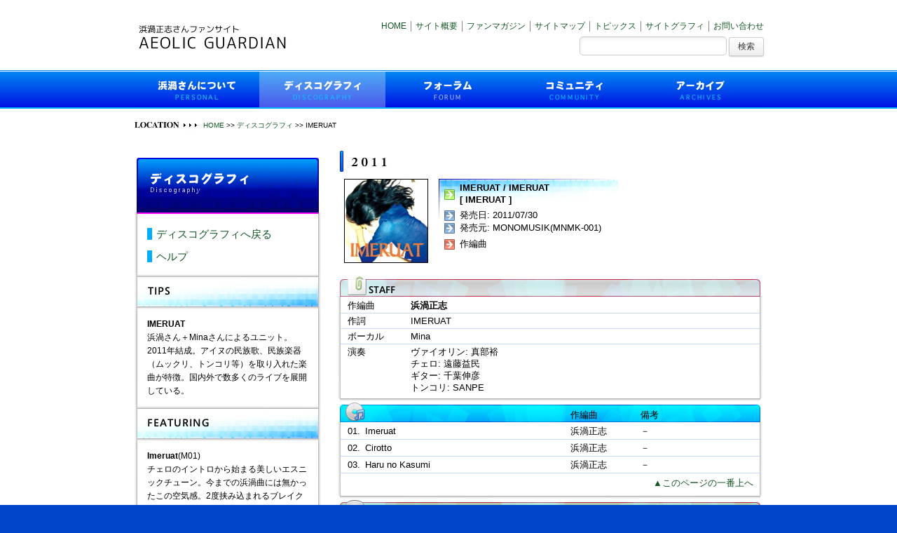

--- FILE ---
content_type: text/html
request_url: https://hamauzu.qiqirn.com/discography/0032_imeruat.shtml
body_size: 7721
content:
<!DOCTYPE HTML PUBLIC "-//W3C//DTD HTML 4.01//EN">

<html>
<head>

<meta http-equiv="Content-Type" content="text/html; charset=shift_jis">
<meta http-equiv="Content-Style-Type" content="text/css">
<meta http-equiv="Content-Script-Type" content="text/javascript">
<meta name="description" content="作曲家・浜渦正志氏のファンサイト。プロフィール、ディスコグラフィ、インタビュー記事など。">
<meta name="keywords" content="浜渦正志,濱渦正志,濵渦正志,作曲家,ゲーム音楽,ファイナルファンタジー,サガフロンティア,武蔵伝,ファンサイト">
<meta name="generater" content="TeraPad">
<meta name="robots" content="index,follow">

<title>IMERUAT | 浜渦正志さんファンサイト"AEOLIC GUARDIAN"</title>

<link rel="stylesheet" type="text/css" href="../import.css">

</head>

<body bgcolor="#ffffff">

<div id="container">

	<div id="wrapper">
<div id="head"><a href="/" name="top" id="top">浜渦正志さんファンサイト"AEOLIC GUARDIAN"</a></div>
<div id="headnavi">
	<ul>
		<li class="overflow_border"><a href="/mail/">お問い合わせ</a></li>
		<li><a href="/graphy/site/easyinfo.cgi">サイトグラフィ</a></li>
		<li><a href="/topics/">トピックス</a></li>
		<li><a href="/information/">サイトマップ</a></li>
		<li><a href="/magazine/">ファンマガジン</a></li>
		<li><a href="/outline/">サイト概要</a></li>
		<li><a href="/">HOME</a></li>
	</ul>
	<div id="search">
<form action="/search/msearch.cgi" accept-charset="x-euc-jp">
<small><input type="text" size="20" name="query" value="" class="formtext"></small>
<small><input type="submit" value="検索" class="formsubmit"></small>
<input type="hidden" name="hint" value="漢字コード判定用文字列">
</form>

<script type="text/javascript">
document.write('<img src="http://hamauzu.qiqirn.com/analyze/analyze.cgi?' + screen.width + 'x' + screen.height + '&amp;' + screen.colorDepth + '&amp;' + document.referrer + '" alt="" width="1" height="1" />');
</script>
<noscript>
<img src="http://hamauzu.qiqirn.com/analyze/analyze.cgi" alt="" width="1" height="1" />
</noscript>
	</div>
</div>
</div>

	<div id="navi">
		<ul>
			<li class="menu1"><a href="/personal/">浜渦さんについて</a></li>
			<li class="menu2"><a href="/discography/" class="on">ディスコグラフィ</a></li>
			<li class="menu3"><a href="/forum/">フォーラム</a></li>
			<li class="menu4"><a href="/community/">コミュニティ</a></li>
			<li class="menu5"><a href="/archives/">アーカイブ</a></li>
		</ul>
	</div>

	<div id="location"><p><a href="/">HOME</a> &gt;&gt; <a href="/discography/">ディスコグラフィ</a> &gt;&gt; IMERUAT</p></div>

	<div id="directory">

		<h2 class="discography">ディスコグラフィ</h2>

		<div id="directory_box">
			<p class="dic_link"><a href="/discography/">ディスコグラフィへ戻る</a></p>
			<p class="dic_link"><a href="/discography/help.shtml">ヘルプ</a></p>
			<div id="tips">
				<h4>TIPS</h4>
				<p><b>IMERUAT</b><br>浜渦さん＋Minaさんによるユニット。2011年結成。アイヌの民族歌、民族楽器（ムックリ、トンコリ等）を取り入れた楽曲が特徴。国内外で数多くのライブを展開している。</p>
			</div>
			<div id="featuring">
				<h4>Featuring</h4>
				<p><b>Imeruat</b>(M01)<br>チェロのイントロから始まる美しいエスニックチューン。今までの浜渦曲には無かったこの空気感。2度挟み込まれるブレイクにハッとします。</p>
				<p><b>Haru no Kasumi</b>(M03)<br>浜渦さん曰く「重いコードも蒸発してしまうほどの乾燥」。ばりっばりに空気の乾燥している初春にぴったり。</p>
			</div>
		</div>

	</div>

	<div id="contents">

		<div id="contentsHead">ディスコグラフィ・IMERUAT</div>

		<div id="cd_list_2011">2011年</div>

		<div id="cd_data">DATA</div>
		<div id="cd_data_block" class="clearFix">
			<div id="cd_data_img"><img src="./images/imeruat.jpg" width="120" height="120" border="0" alt="IMERUAT"></div>
			<div id="cd_data_body">
				<ul>
					<li class="cd_title">IMERUAT / IMERUAT<br>[ IMERUAT ]</li>
					<li class="cd_detail">発売日: 2011/07/30</li>
					<li class="cd_detail">発売元: MONOMUSIK(MNMK-001)</li>
					<li class="cd_detail2">作編曲</li>
				</ul>
			</div>
		</div>

		<div id="cd_head_staff">STAFF</div>
		<div id="cd_staff_body">
			<dl>
				<dt class="post">作編曲</dt>
				<dt class="name"><b>浜渦正志</b></dt>
			</dl>
			<dl>
				<dt class="post">作詞</dt>
				<dt class="name">IMERUAT</dt>
			</dl>
			<dl>
				<dt class="post">ボーカル</dt>
				<dt class="name">Mina</dt>
			</dl>
			<dl class="no_border">
				<dt class="post">演奏</dt>
				<dt class="name">ヴァイオリン: 真部裕<br>チェロ: 遠藤益民<br>ギター: 千葉伸彦<br>トンコリ: SANPE</dt>
			</dl>
		</div>

		<div id="cd_head_disc0">
			<dl class="cd_head">
				<dt class="number">&nbsp;</dt>
				<dt class="title">&nbsp;</dt>
				<dt class="conpose">作編曲</dt>
				<dt class="arrange">備考</dt>
			</dl>
		</div>
		<div id="cd_disc1">
			<dl class="no_border">
				<dt class="number">01.</dt>
				<dt class="title">Imeruat</dt>
				<dt class="conpose">浜渦正志</dt>
				<dt class="arrange">－</dt>
			</dl>
			<dl>
				<dt class="number">02.</dt>
				<dt class="title">Cirotto</dt>
				<dt class="conpose">浜渦正志</dt>
				<dt class="arrange">－</dt>
			</dl>
			<dl>
				<dt class="number">03.</dt>
				<dt class="title">Haru no Kasumi</dt>
				<dt class="conpose">浜渦正志</dt>
				<dt class="arrange">－</dt>
			</dl>
			<div class="to_top"><a href="#top">▲このページの一番上へ</a></div>
		</div>

		<div id="comment_head">COMMENT</div>
		<div id="comment_body">
		　FFXIIIに関連する音楽CDのライナーや各インタビューで、浜渦さんは繰り返し「夢」という言葉を使われていました。FFXIIIで一つの「夢」を叶えられた浜渦さんの、次の「夢」がこのIMERUATでした。<br>
		　モノトークVol.3で、浜渦さんは“独断ベスト30”の2位に「Imeruat」を挙げています。曰く、「命を賭けた。標題にしていたものが100％完璧に描けた」。その言葉通り、この曲は作曲、編曲、そして作詞までが浜渦さんの手によるものです。組織を離れ、文字通り自由となった浜渦さんが最初に放ったこの作品こそ、「草をかき分け歩き出」し「みんなの袖を涙で濡ら」す、IMERUATの大きな一歩であることは間違いありません。<br>
		　しかし、ユニット結成後一枚目のマキシシングルの、一曲目で「100％」を叩き出してしまったIMERUAT。これからどのように羽ばたいていくのでしょうか。
		</div>

	</div>

</div>

<div id="foot_information">End of Documents.</div>

<div id="foot">

	<div id="foot_container">

		<div class="foot_menu">
			<h3 class="chapter">サイト概要</h3>
			<ul>
				<li><a href="/outline/">"AEOLIC GUARDIAN"について</a></li>
				<li><a href="/outline/orz.shtml">管理者について</a></li>
			</ul>
		</div>
		<div class="foot_menu">
			<h3 class="chapter">インフォメーション</h3>
			<ul>
				<li><a href="/information/">サイトマップ</a></li>
				<li><a href="/graphy/site/easyinfo.cgi">サイトグラフィ</a></li>
				<li><a href="/mail/">お問い合わせ</a></li>
			</ul>
		</div>
		<div class="foot_menu">
			<h3 class="chapter">メインコンテンツ</h3>
			<ul>
				<li><a href="/personal/">浜渦さんについて</a></li>
				<li><a href="/discography/">ディスコグラフィ</a></li>
				<li><a href="/forum/">フォーラム</a></li>
				<li><a href="/community/">コミュニティ</a></li>
				<li><a href="/archives/">アーカイブ</a></li>
			</ul>
		</div>
		<div class="foot_menu">
			<h3 class="chapter">QIQIRN.COM Partners</h3>
			<ul>
				<li><a href="http://www.qiqirn.com" target="_blank">ききるん.com</a></li>
				<li><a href="http://www.qiqirn.com/studio/" target="_blank">STUDIO PLECO</a></li>
				<li><a href="http://tsunderei.qiqirn.com" target="_blank">なにそのツンデ霊</a></li>
				<li><a href="http://cowa.qiqirn.com" target="_blank">永劫怪奇堂</a></li>
				<li><a href="http://www.qiqirn.com/blog/" target="_blank">Sauromugue de DANCE</a></li>
			</ul>
		</div>
		<div class="copyright">&copy; 2009-2013 AEOLIC GUARDIAN All Rights Reserved.<br>当サイトに記載されている会社名・製品名などは、各社の登録商標、もしくは商標です。</div>

</div>

</body>

</html>

--- FILE ---
content_type: text/css
request_url: https://hamauzu.qiqirn.com/import.css
body_size: 19
content:
@charset "Shift_JIS";

@import url(layout.css);
@import url(common.css);
@import url(contents.css);

--- FILE ---
content_type: text/css
request_url: https://hamauzu.qiqirn.com/layout.css
body_size: 11093
content:
/* ------------------------------------------------------------
	layout.css
	version 0.01 (2010/02/19)
	since 2010/02/19

	index
	1. Basic (2010/02/19)
	2. Container (2010/02/19)
	3. Head (2010/02/19)
	4. Navigation (2010/02/19)
	5. Navigation-Directory (2010/02/20)
	6. Foot (2010/02/21)
------------------------------------------------------------ */


/* ------------------------------------------------------------
	1. Basic
------------------------------------------------------------ */
body{
	margin:0px;
	padding:0px;
	background-image:url(./images/head_bg.jpg);
	background-repeat:repeat-x;
	background-position:center top;
	background-color:#ffffff;
}
a{
	color:#115522;
	text-decoration:none;
}
a:hover{
	color:#115522;
	text-decoration:underline;
}
img{
	vertical-align : bottom ;
}
html{
	height:100%;
	margin-bottom:1px;
	font-family:Arial , "ＭＳ Ｐゴシック" ,Osaka;
	font-size:12px;
	overflow-y:scroll;
	background-color:#0046CA;
}


/* ------------------------------------------------------------
	2. Container
------------------------------------------------------------ */
#container{
	margin-right:auto;
	margin-left:auto;
	margin-top:0px;
	margin-bottom:30px;
	padding-top:30px;
	width:900px;
	text-align:left;
}

/* ------------------------------------------------------------
	3. Head (2010/02/19)
------------------------------------------------------------ */
#head{
	height:45px;
	width:273px;
	margin-top:0px;
	margin-bottom:0px;
	float:left;
}
#head a{
	background-image:url(./images/head.jpg);
	background-position:left top;
	background-repeat:no-repeat;
	text-indent:-9999px;
	overflow:hidden;
	display:block;
	height:45px;
	width:273px;
}
#headnavi {
	float:right;
	width:627px;
	height:45px;
	color:#000000;
	font-size:12px;
	text-align:right;
	background-color:#ffffff;
}
#headnavi ul{
	height:15px;
	margin:0px;
	padding:0px;
	list-style-type:none;
	text-align:right;
}
#headnavi li{
	float:right;
	text-align:right;
	line-height:15px;
	display:block;
	border-right:1px;
	border-style:solid;
	border-left-width:0px;
	border-right-width:1px;
	border-top-width:0px;
	border-bottom-width:0px;
	border-color:#888888;
	padding-left:6px;
	padding-right:6px;
}
#headnavi li.overflow_border{
	float:right;
	text-align:right;
	display:block;
	border-right:0px;
	border-style:solid;
	border-left-width:0px;
	border-right-width:0px;
	border-top-width:0px;
	border-bottom-width:0px;
	border-color:#888888;
	padding-left:6px;
	padding-right:0px;
}
#wrapper {
	clear:both;
	padding-bottom:45px;
}
#search {
	float:right;
	width:627px;
	height:25px;
	color:#000000;
	font-size:12px;
	text-align:right;
	background-color:#ffffff;
	padding-top:7px;
	padding-bottom:0px;
	padding-left:0px;
	padding-right:0px;
	margin:0px;
}
#search input.formtext {
	border:0;
	padding:4px;
	font-size:12px;
	font-family:Arial, sans-serif;
	color:#aaa;
	border:solid 1px #ccc;
	margin:0 0 20px;
	width:200px;
	height:17px;
	-webkit-border-radius:5px;
	-moz-border-radius:5px;
	border-radius:5px;
	-moz-box-shadow: inset 1px 4px 9px -6px rgba(0,0,0,0.2);
	-webkit-box-shadow: inset 1px 4px 9px -6px rgba(0, 0, 0, 0.2);
	box-shadow: inset 1px 4px 9px -6px rgba(0,0,0,0.2);
}
#search input.formtext:focus {
	border:solid 1px #EEA34A;
}
#search input.formsubmit {
border:solid 1px #ccc;
padding:3px 6px 3px 6px;
margin:0 0 20px;
font-family:Arial, sans-serif;
font-size:12px;
text-transform:uppercase;
font-weight:normal;
color:#333;
cursor:pointer;
width:50px;
height:27px;
line-height:normal;vertical-align:baseline;text-align:center;
color:#404040;border-color:#ccc;background:#f6f6f6;background-image:-moz-linear-gradient(top,#fff,#eee);background-image:-ms-linear-gradient(top,#fff,#eee);background-image:-o-linear-gradient(top,#fff,#eee);background-image:-webkit-gradient(linear,0 0,0 100%,from(#fff),to(#eee));background-image:-webkit-linear-gradient(top,#fff,#eee);background-image:linear-gradient(top,#fff,#eee);text-shadow:0 1px 1px #ddd;
-moz-box-shadow: inset 0 1px 0 rgba(255, 255, 255, 0.5), 0px 1px 2px rgba(0, 0, 0, 0.2);
-webkit-box-shadow: inset 0 1px 0 rgba(255, 255, 255, 0.5), 0px 1px 2px rgba(0, 0, 0, 0.2);
box-shadow: inset 0 1px 0 rgba(255, 255, 255, 0.5), 0px 1px 2px rgba(0, 0, 0, 0.2);
-webkit-border-radius: 3px;
-moz-border-radius: 3px;
border-radius: 3px;
-border-radius: 3px;
}


/* ------------------------------------------------------------
	4. Navigation (2010/02/19)
------------------------------------------------------------ */
#navi {
	text-indent:-9999px;
	font-size:13px;
	font-family:Arial;
	font-weight:bold;
	width:900px;
	height:55px;
	line-height:55px;
	border-style:solid;
	border-left-width:0px;
	border-right-width:0px;
	border-top-width:0px;
	border-bottom-width:0px;
	padding-bottom:0px;
	padding-top:25px;
}
#navi ul {
	list-style-type:none;
	width:900px;
	margin:0px;
	padding-left:0px;
}
#navi li {
	float:left;
	list-style-type:none;
	padding-top:0px;
	padding-left:0px;
	padding-right:0px;
}
#navi li.menu1 {
	width:180px;
	display:block;
	text-decoration:none;
	line-height:55px;
	background-image:url(./images/head_menu1o.jpg);
	background-repeat:no-repeat;
}
#navi li.menu1 a {
	width:180px;
	display:block;
	text-decoration:none;
	line-height:55px;
	background-image:url(./images/head_menu1.jpg);
	background-repeat:no-repeat;
}
#navi li.menu1 a:hover {
	width:180px;
	text-decoration:underline;
	line-height:55px;
	background-image:url(./images/head_menu1o.jpg);
	background-repeat:no-repeat;
}
#navi li.menu2 {
	width:180px;
	display:block;
	text-decoration:none;
	line-height:55px;
	background-image:url(./images/head_menu2o.jpg);
	background-repeat:no-repeat;
}
#navi li.menu2 a {
	width:180px;
	display:block;
	text-decoration:none;
	line-height:55px;
	background-image:url(./images/head_menu2.jpg);
	background-repeat:no-repeat;
}
#navi li.menu2 a:hover {
	width:180px;
	text-decoration:underline;
	line-height:55px;
	background-image:url(./images/head_menu2o.jpg);
	background-repeat:no-repeat;
}
#navi li.menu3 {
	width:180px;
	display:block;
	text-decoration:none;
	line-height:55px;
	background-image:url(./images/head_menu3o.jpg);
	background-repeat:no-repeat;
}
#navi li.menu3 a {
	width:180px;
	display:block;
	text-decoration:none;
	line-height:55px;
	background-image:url(./images/head_menu3.jpg);
	background-repeat:no-repeat;
}
#navi li.menu3 a:hover {
	width:180px;
	text-decoration:underline;
	line-height:55px;
	background-image:url(./images/head_menu3o.jpg);
	background-repeat:no-repeat;
}
#navi li.menu4 {
	width:180px;
	display:block;
	text-decoration:none;
	line-height:55px;
	background-image:url(./images/head_menu4o.jpg);
	background-repeat:no-repeat;
}
#navi li.menu4 a {
	width:180px;
	display:block;
	text-decoration:none;
	line-height:55px;
	background-image:url(./images/head_menu4.jpg);
	background-repeat:no-repeat;
}
#navi li.menu4 a:hover {
	width:180px;
	text-decoration:underline;
	line-height:55px;
	background-image:url(./images/head_menu4o.jpg);
	background-repeat:no-repeat;
}
#navi li.menu5 {
	width:180px;
	display:block;
	text-decoration:none;
	line-height:55px;
	background-image:url(./images/head_menu5o.jpg);
	background-repeat:no-repeat;
}
#navi li.menu5 a {
	width:180px;
	display:block;
	text-decoration:none;
	line-height:55px;
	background-image:url(./images/head_menu5.jpg);
	background-repeat:no-repeat;
}
#navi li.menu5 a:hover {
	width:180px;
	text-decoration:underline;
	line-height:55px;
	background-image:url(./images/head_menu5o.jpg);
	background-repeat:no-repeat;
}


/* ------------------------------------------------------------
	5. Navigation-Directory (2010/02/20)
------------------------------------------------------------ */
#navi li.menu1 a.on {
	width:180px;
	display:block;
	text-decoration:none;
	line-height:55px;
	background-image:url(./images/head_menu1o.jpg);
	background-repeat:no-repeat;
}
#navi li.menu2 a.on {
	width:180px;
	display:block;
	text-decoration:none;
	line-height:55px;
	background-image:url(./images/head_menu2o.jpg);
	background-repeat:no-repeat;
}
#navi li.menu3 a.on {
	width:180px;
	display:block;
	text-decoration:none;
	line-height:55px;
	background-image:url(./images/head_menu3o.jpg);
	background-repeat:no-repeat;
}
#navi li.menu4 a.on {
	width:180px;
	display:block;
	text-decoration:none;
	line-height:55px;
	background-image:url(./images/head_menu4o.jpg);
	background-repeat:no-repeat;
}
#navi li.menu5 a.on {
	width:180px;
	display:block;
	text-decoration:none;
	line-height:55px;
	background-image:url(./images/head_menu5o.jpg);
	background-repeat:no-repeat;
}
/* ------------------------------------------------------------
	6. Foot (2012/05/03) build:2010/02/21
------------------------------------------------------------ */
#foot_information {
	clear:both;
	width:800px;
	height:55px;
	margin-right:auto;
	margin-left:auto;
	text-indent:-9999px;
}
#foot {
	clear:both;
	margin-top:0px;
	padding-top:0px;
	background-image:url(./images/foot_bg2.jpg);
	background-position:left top;
	background-repeat:repeat-x;
}
/* IE6,7以外 */
html>/**/body #foot {
	height:260px;
}
/* IE5～7用 */
#foot {
	height:230px;
}
/* Opera用 */
* + html:first-child #foot {
	height:260px;
}
#foot_container{
	clear:both;
	width:800px;
	margin-right:auto;
	margin-left:auto;
	margin-top:0px;
	margin-bottom:0px;
	padding-bottom:0px;
	text-align:left;
	color:#ffffff;
/*	border-left-style:solid;
	border-left-width:1px;
	border-left-color:#0000aa;
	border-right-style:solid;
	border-right-width:1px;
	border-right-color:#0000aa;	*/
}
/* IE6,7以外 */
html>/**/body #foot_container {
	padding-top:30px;
}
/* IE5～7用 */
#foot_container {
	padding-top:30px;
}
/* Opera用 */
* + html:first-child #foot_container {
	padding-top:30px;
}
#foot_container .foot_menu {
	float:left;
	width:200px;
}
#foot_container .foot_menu h3.chapter {
	margin:0px;
	padding-top:0px;
	padding-bottom:7px;
	font-size:13px;
	font-weight:bold;
}
#foot_container .foot_menu ul {
	margin-top:0px;
	margin-bottom:0px;
	margin-left:0px;
	margin-right:0px;
	padding-left:10px;
	padding-bottom:0px;
	font-size:13px;
}
#foot_container .foot_menu li {
	list-style-type:none;
	padding-top:0px;
	padding-bottom:3px;
	margin:0px;
}
#foot_container .copyright {
	clear:both;
	padding-top:15px;
	line-height:15px;
	margin:0px;
}
#foot_container a{
	color:#ffffff;
	text-decoration:none;
}
#foot_container a:hover{
	color:#ffffff;
	text-decoration:underline;
}
/* ------------------------------------------------------------
	7. FootLink (2011/06/14)
------------------------------------------------------------ */
#foot_link {
	clear:both;
	margin:0px;
	padding:0px;
	background-position:left bottom;
	background-repeat:repeat-x;
}
/* IE6,7以外 */
html>/**/body #foot_link {
	height:45px;
}
/* IE5～7用 */
#foot_link {
	height:15px;
}
/* Opera用 */
* + html:first-child #foot_link {
	height:45px;
}
#foot_link_body{
	margin-right:auto;
	margin-left:auto;
	margin-top:0px;
	margin-bottom:0px;
	padding-bottom:0px;
	width:900px;
	text-align:left;
	color:#000000;
}
/* IE6,7以外 */
html>/**/body #foot_link_body {
	padding-top:40px;
}
/* IE5～7用 */
#foot_link_body {
	padding-top:10px;
}
/* Opera用 */
* + html:first-child #foot_link_body {
	padding-top:40px;
}

--- FILE ---
content_type: text/css
request_url: https://hamauzu.qiqirn.com/common.css
body_size: 12799
content:
/* ------------------------------------------------------------
	common.css
	version 0.01 (2010/02/20)
	since 2010/02/20

	index
	1. Directory (2010/02/20)
	2. Directory-Directory (2010/02/20)
	3. Tips (2010/02/20)
	4. Featuring (2010/02/20)
	5. Contents (2010/02/20)
	6. Location (2010/02/21)
	7. clearFix (2010/05/04)
	8. 1Column (2013/03/11)
------------------------------------------------------------ */


/* ------------------------------------------------------------
	1. Directory (2010/02/20)
------------------------------------------------------------ */
#directory {
	float:left;
	width:270px;
	margin-top:40px;
	margin-left:0px;
	margin-right:0px;
	padding:0px;
}
#directory h2.personal {
	margin-right:5px;
	margin-left:5px;
	margin-top:0px;
	margin-bottom:0px;
	padding:0px;
	font-size:13px;
	text-indent:-9999px;
	width:260px;
	height:80px;
	background-image:url(./images/directory_personal.jpg);
	background-position:left top;
	background-repeat:no-repeat;
	overflow:hidden;
	display:block;
}
#directory h2.discography {
	margin-right:5px;
	margin-left:5px;
	margin-top:0px;
	margin-bottom:0px;
	padding:0px;
	font-size:13px;
	text-indent:-9999px;
	width:260px;
	height:80px;
	background-image:url(./images/directory_discography.jpg);
	background-position:left top;
	background-repeat:no-repeat;
	overflow:hidden;
	display:block;
}
#directory h2.topics {
	margin-right:5px;
	margin-left:5px;
	margin-top:0px;
	margin-bottom:0px;
	padding:0px;
	font-size:13px;
	text-indent:-9999px;
	width:260px;
	height:80px;
	background-image:url(./images/directory_topics.jpg);
	background-position:left top;
	background-repeat:no-repeat;
	overflow:hidden;
	display:block;
}
#directory h2.sitegraphy {
	margin-right:5px;
	margin-left:5px;
	margin-top:0px;
	margin-bottom:0px;
	padding:0px;
	font-size:13px;
	text-indent:-9999px;
	width:260px;
	height:80px;
	background-image:url(./images/directory_sitegraphy.jpg);
	background-position:left top;
	background-repeat:no-repeat;
	overflow:hidden;
	display:block;
}
#directory h2.archives {
	margin-right:5px;
	margin-left:5px;
	margin-top:0px;
	margin-bottom:0px;
	padding:0px;
	font-size:13px;
	text-indent:-9999px;
	width:260px;
	height:80px;
	background-image:url(./images/directory_archives.jpg);
	background-position:left top;
	background-repeat:no-repeat;
	overflow:hidden;
	display:block;
}
#directory h2.biography {
	margin-right:5px;
	margin-left:5px;
	margin-top:0px;
	margin-bottom:0px;
	padding:0px;
	font-size:13px;
	text-indent:-9999px;
	width:260px;
	height:80px;
	background-image:url(./images/directory_biography.jpg);
	background-position:left top;
	background-repeat:no-repeat;
	overflow:hidden;
	display:block;
}
#directory h2.community {
	margin-right:5px;
	margin-left:5px;
	margin-top:0px;
	margin-bottom:0px;
	padding:0px;
	font-size:13px;
	text-indent:-9999px;
	width:260px;
	height:80px;
	background-image:url(./images/directory_community.jpg);
	background-position:left top;
	background-repeat:no-repeat;
	overflow:hidden;
	display:block;
}
#directory h2.report {
	margin-right:5px;
	margin-left:5px;
	margin-top:0px;
	margin-bottom:0px;
	padding:0px;
	font-size:13px;
	text-indent:-9999px;
	width:260px;
	height:80px;
	background-image:url(./images/directory_report.jpg);
	background-position:left top;
	background-repeat:no-repeat;
	overflow:hidden;
	display:block;
}
#directory h2.article {
	margin-right:5px;
	margin-left:5px;
	margin-top:0px;
	margin-bottom:0px;
	padding:0px;
	font-size:13px;
	text-indent:-9999px;
	width:260px;
	height:80px;
	background-image:url(./images/directory_article.jpg);
	background-position:left top;
	background-repeat:no-repeat;
	overflow:hidden;
	display:block;
}
#directory h2.outline {
	margin-right:5px;
	margin-left:5px;
	margin-top:0px;
	margin-bottom:0px;
	padding:0px;
	font-size:13px;
	text-indent:-9999px;
	width:260px;
	height:80px;
	background-image:url(./images/directory_outline.jpg);
	background-position:left top;
	background-repeat:no-repeat;
	overflow:hidden;
	display:block;
}
#directory h2.search {
	margin-right:5px;
	margin-left:5px;
	margin-top:0px;
	margin-bottom:0px;
	padding:0px;
	font-size:13px;
	text-indent:-9999px;
	width:260px;
	height:80px;
	background-image:url(./images/directory_search.jpg);
	background-position:left top;
	background-repeat:no-repeat;
	overflow:hidden;
	display:block;
}
#directory h2.contact {
	margin-right:5px;
	margin-left:5px;
	margin-top:0px;
	margin-bottom:0px;
	padding:0px;
	font-size:13px;
	text-indent:-9999px;
	width:260px;
	height:80px;
	background-image:url(./images/directory_contact.jpg);
	background-position:left top;
	background-repeat:no-repeat;
	overflow:hidden;
	display:block;
}
#directory h2.sitemap {
	margin-right:5px;
	margin-left:5px;
	margin-top:0px;
	margin-bottom:0px;
	padding:0px;
	font-size:13px;
	text-indent:-9999px;
	width:260px;
	height:80px;
	background-image:url(./images/directory_sitemap.jpg);
	background-position:left top;
	background-repeat:no-repeat;
	overflow:hidden;
	display:block;
}
#directory h2.binbogamiga {
	margin-right:5px;
	margin-left:5px;
	margin-top:0px;
	margin-bottom:0px;
	padding:0px;
	font-size:13px;
	text-indent:-9999px;
	width:260px;
	height:80px;
	background-image:url(./images/directory_binbogamiga.jpg);
	background-position:left top;
	background-repeat:no-repeat;
	overflow:hidden;
	display:block;
}
#directory_box {
	padding-right:0px;
	padding-left:0px;
	padding-top:20px;
	padding-bottom:8px;
	background-image:url(./images/directory_bg3.jpg);
	background-position:left bottom;
	background-repeat:no-repeat;
}
#directory_box p {
	margin-right:20px;
	margin-left:20px;
	margin-top:0px;
	margin-bottom:13px;
	padding-top:0px;
	padding-bottom:0px;
	padding-left:0px;
	padding-right:0px;
}
#directory_box p.dic_link a {
	font-size:15px;
	height:17px;
	padding-left:13px;
	background-image:url(./images/directory_p.jpg);
	background-position:left top;
	background-repeat:repeat-y;
}
#directory_box p.dic_link a:hover{
	font-size:15px;
	height:17px;
	padding-left:13px;
	background-image:url(./images/directory_p_on.jpg);
	background-position:left top;
	background-repeat:repeat-y;
}
#directory_box p.border {
	font-size:12px;
	line-height:16px;
	color:#333333;
	height:16px;
	margin-top:20px;
	padding-left:22px;
	background-image:url(./images/point_document.png);
	background-position:left top;
	background-repeat:repeat-y;
}
/* ------------------------------------------------------------
	2. Directory-Directory (2010/02/20)
------------------------------------------------------------ */
#directory_box p.dic_link a.on {
	font-size:15px;
	height:17px;
	padding-left:13px;
	background-image:url(./images/directory_p_on.jpg);
	background-position:left top;
	background-repeat:repeat-y;
}


/* ------------------------------------------------------------
	3. Tips (2010/02/20)
------------------------------------------------------------ */
#directory_box #tips h4 {
	margin-right:0px;
	margin-left:0px;
	margin-top:0px;
	margin-bottom:0px;
	padding:0px;
	font-size:13px;
	text-indent:-9999px;
	width:270px;
	height:54px;
	background-image:url(./images/directory_tips.jpg);
	background-position:left top;
	background-repeat:no-repeat;
}
#directory_box #tips p {
	margin-right:20px;
	margin-left:20px;
	margin-top:10px;
	margin-bottom:10px;
	padding:0px;
	line-height:19px;
}
#directory_box #tips .tips_box {
	margin-right:20px;
	margin-left:20px;
	margin-top:10px;
	margin-bottom:10px;
	padding:0px;
	line-height:14px;
	clear:both;
	width:230px;
	overflow:hidden;
	zoom:1;
}
#directory_box #tips .icon {
	float:left;
	width:70px;
}
#directory_box #tips .txt {
	float:left;
	width:140px;
	padding-left:20px;
}
/* ------------------------------------------------------------
	4. Featuring (2010/02/20)
------------------------------------------------------------ */
#directory_box #featuring h4 {
	margin-right:0px;
	margin-left:0px;
	margin-top:0px;
	margin-bottom:0px;
	padding:0px;
	font-size:13px;
	text-indent:-9999px;
	width:270px;
	height:54px;
	background-image:url(./images/directory_featuring.jpg);
	background-position:left top;
	background-repeat:no-repeat;
}
#directory_box #featuring p {
	margin-right:20px;
	margin-left:20px;
	margin-top:10px;
	margin-bottom:10px;
	padding:0px;
	line-height:19px;
}


/* ------------------------------------------------------------
	5. Contents (2010/02/20)
------------------------------------------------------------ */
#contents {
	float:right;
	width:610px;
	margin-top:20px;
	margin-right:0px;
	margin-bottom:0px;
	margin-left:0px;
	padding:0px;
	display:block;
}


/* ------------------------------------------------------------
	6. Location (2010/02/21)
------------------------------------------------------------ */
#location {
	background-image:url(./images/location.jpg);
	background-position:left top;
	background-repeat:no-repeat;
	height:15px;
	margin-top:15px;
	margin-right:0px;
	margin-left:0px;
	margin-bottom:0px;
	padding-left:100px;
}
#location p {
	font-size:10px;
	padding-top:2px;
}


/* ------------------------------------------------------------
	7. clearFix (2010/05/04)
------------------------------------------------------------ */
.clearFix:after{
display:block;
clear:both;
height:0;
visibility:hidden;
content:".";
zoom:1;
}

#p52_parent{
width:97%;
margin:10px 0;
padding:5px;
border:1px solid #ccc;
}
#p52_parent .left,#p52_parent .right{
width:48%;
border:1px solid #9bc3d5;
}
#p52_parent .left{
float:left;
}
#p52_parent .right{
float:right;
}
/* ------------------------------------------------------------
	8. 1Column (2010/02/20)
------------------------------------------------------------ */
#column1_head {
	float:left;
	width:715px;
	margin-top:40px;
	margin-left:0px;
	margin-right:0px;
	padding-top:60px;
	padding-left:185px;
	background-image:url(./images/best5_head.jpg);
	background-position:left top;
	background-repeat:no-repeat;
	height:96px;
	font-size:13px;
	line-height:19px;
}
#column1 {
	float:left;
	width:900px;
	margin-top:20px;
	margin-left:0px;
	margin-right:0px;
	padding:0px;
}
#column1 div.rank1 {
	width:900px;
	height:74px;
	background-image:url(./special/best5/img/rank1.jpg);
	background-position:left top;
	background-repeat:no-repeat;
	text-indent:-9999px;
	margin:0px;
	padding:0px;
}
#column1 div.rank2 {
	width:900px;
	height:74px;
	background-image:url(./special/best5/img/rank2.jpg);
	background-position:left top;
	background-repeat:no-repeat;
	text-indent:-9999px;
	margin:0px;
	padding:0px;
}
#column1 div.rank3 {
	width:900px;
	height:74px;
	background-image:url(./special/best5/img/rank3.jpg);
	background-position:left top;
	background-repeat:no-repeat;
	text-indent:-9999px;
	margin:0px;
	padding:0px;
}
#column1 div.rank4 {
	width:900px;
	height:74px;
	background-image:url(./special/best5/img/rank4.jpg);
	background-position:left top;
	background-repeat:no-repeat;
	text-indent:-9999px;
	margin:0px;
	padding:0px;
}
#column1 div.rank5 {
	width:900px;
	height:74px;
	background-image:url(./special/best5/img/rank5.jpg);
	background-position:left top;
	background-repeat:no-repeat;
	text-indent:-9999px;
	margin:0px;
	padding:0px;
}
#column1 div.rank6 {
	width:900px;
	height:74px;
	background-image:url(./special/best5/img/rank6.jpg);
	background-position:left top;
	background-repeat:no-repeat;
	text-indent:-9999px;
	margin:0px;
	padding:0px;
}
#column1 div.rank7 {
	width:900px;
	height:74px;
	background-image:url(./special/best5/img/rank7.jpg);
	background-position:left top;
	background-repeat:no-repeat;
	text-indent:-9999px;
	margin:0px;
	padding:0px;
}
#column1 div.rank8 {
	width:900px;
	height:74px;
	background-image:url(./special/best5/img/rank8.jpg);
	background-position:left top;
	background-repeat:no-repeat;
	text-indent:-9999px;
	margin:0px;
	padding:0px;
}
#column1 div.rank9 {
	width:900px;
	height:74px;
	background-image:url(./special/best5/img/rank9.jpg);
	background-position:left top;
	background-repeat:no-repeat;
	text-indent:-9999px;
	margin:0px;
	padding:0px;
}
#column1 div.rank10 {
	width:900px;
	height:74px;
	background-image:url(./special/best5/img/rank10.jpg);
	background-position:left top;
	background-repeat:no-repeat;
	text-indent:-9999px;
	margin:0px;
	padding:0px;
}
#column1 div.ranking11 {
	width:900px;
	height:998px;
	background-image:url(./special/best5/img/ranking11.jpg);
	background-position:left top;
	background-repeat:no-repeat;
	text-indent:100%;
	white-space:nowrap;
	overflow:hidden;
	margin:0px;
	padding:0px;
}
#column1 div.ranking47 {
	width:900px;
	height:1490px;
	background-image:url(./special/best5/img/ranking47.jpg);
	background-position:left top;
	background-repeat:no-repeat;
	text-indent:100%;
	white-space:nowrap;
	overflow:hidden;
	margin:0px;
	padding:0px;
}
#column1 table {
	margin-right:auto;
	margin-left:auto;
}
#column1 table.ranking {
	margin-top:15px;
}
#column1 div.best5_footer {
	text-align:right;
	margin-top:10px;
}

--- FILE ---
content_type: text/css
request_url: https://hamauzu.qiqirn.com/contents.css
body_size: 51302
content:
/* ------------------------------------------------------------
	contents.css
	version 0.01 (2010/02/20)
	since 2010/02/20

	index
	1. contentsHead (2010/02/20)
	2. Discography (2010/02/21)
	3. Discography-Comment (2010/02/22)
	4. Discography-Data (2010/05/04)
	5. Discography-Index (2010/10/04)
	6. Personal (2010/10/14)
	7. Top (2010/12/19)
	8. Topics (2012/05/02)
	9. Archives-Index (2012/05/29)

	もうやだIE。。。
------------------------------------------------------------ */


/* ------------------------------------------------------------
	1. contentsHead (2010/02/20)
------------------------------------------------------------ */
#contents #contentsHead {
	width:610px;
	margin-top:10px;
	font-size:0px;
	text-indent:-9999px;
	height:0px;
	background-position:left top;
	background-repeat:no-repeat;
}
#contents #contentsBodyHead {
	width:610px;
	margin-top:0px;
	margin-bottom:15px;
	font-size:13px;
	line-height:19px;
}

/* ------------------------------------------------------------
	2. Discography (2010/02/21)
------------------------------------------------------------ */
#contents dl {
	margin-top:0px;
	margin-bottom:0px;
	margin-left:5px;
	margin-right:5px;
	padding:0px;
	clear:both;
}
#contents .to_top {
	clear:both;
	width:590px;
	margin-left:5px;
	margin-right:5px;
	padding-top:5px;
	padding-bottom:5px;
	padding-right:10px;
	text-align:right;
}
/* IE6,7以外 */
html>/**/body #contents .to_top {
	border-style:solid;
	border-left-width:0px;
	border-right-width:0px;
	border-top-width:1px;
	border-bottom-width:0px;
	border-color:#c8d9ff;
}
/* IE5～7用 */
#contents .to_top {
	*border-style:solid;
	*border-left-width:0px;
	*border-right-width:0px;
	*border-top-width:0px;
	*border-bottom-width:0px;
	*border-color:#c8d9ff;
}
/* Opera用 */
* + html:first-child .to_top {
	*border-style:solid;
	*border-left-width:0px;
	*border-right-width:0px;
	*border-top-width:0px;
	*border-bottom-width:0px;
	*border-color:#c8d9ff;
}
#contents dt {
	margin:0px;
	padding:0px;
}
#contents .cd_head {
	padding-top:10px;
	margin-left:0px;
	margin-right:0px;
}
#contents .cd_head .number {
	visibility:hidden;
}
#contents .cd_head .title {
	visibility:hidden;
}
#contents #cd_head_disc0 {
	width:600px;
	font-size:13px;
	height:29px;
	background-image:url(./images/discography_cdlist_head_none.jpg);
	background-position:left top;
	background-repeat:no-repeat;
	margin-right:5px;
	margin-left:5px;
	padding-left:1px;
	padding-right:1px;
}
#contents #cd_head_disc1 {
	width:600px;
	font-size:13px;
	height:29px;
	background-image:url(./images/discography_cdlist_head_1.jpg);
	background-position:left top;
	background-repeat:no-repeat;
	margin-right:5px;
	margin-left:5px;
	padding-left:1px;
	padding-right:1px;
}
#contents #cd_head_disc2 {
	width:600px;
	font-size:13px;
	height:29px;
	background-image:url(./images/discography_cdlist_head_2.jpg);
	background-position:left top;
	background-repeat:no-repeat;
	margin-right:5px;
	margin-left:5px;
	padding-left:1px;
	padding-right:1px;
}
#contents #cd_head_disc3 {
	width:600px;
	font-size:13px;
	height:29px;
	background-image:url(./images/discography_cdlist_head_3.jpg);
	background-position:left top;
	background-repeat:no-repeat;
	margin-right:5px;
	margin-left:5px;
	padding-left:1px;
	padding-right:1px;
}
#contents #cd_head_disc4 {
	width:600px;
	font-size:13px;
	height:29px;
	background-image:url(./images/discography_cdlist_head_4.jpg);
	background-position:left top;
	background-repeat:no-repeat;
	margin-right:5px;
	margin-left:5px;
	padding-left:1px;
	padding-right:1px;
}
#contents #cd_disc1 {
	width:610px;
	font-size:13px;
	line-height:17px;
	padding-top:0px;
	padding-right:0px;
	padding-left:0px;
	padding-bottom:10px;
	background-image:url(./images/discography_bg.jpg);
	background-position:left bottom;
	background-repeat:no-repeat;
}
#contents #cd_disc1 dl {
	width:598px;
	margin-left:auto;
	margin-right:auto;
	border-style:solid;
	border-left-width:0px;
	border-right-width:0px;
	border-top-width:0px;
	border-bottom-width:1px;
	border-color:#c8d9ff;
	zoom:100%;
}
/* IE6,7以外 */
html>/**/body #contents #cd_disc1 dl.no_border {
	border-style:solid;
	border-left-width:0px;
	border-right-width:0px;
	border-top-width:0px;
	border-bottom-width:0px;
	border-color:#c8d9ff;
}
#contents #cd_disc1 dt {
	padding-top:4px;
	padding-bottom:3px;
}
#contents #cd_disc2 {
	width:610px;
	font-size:13px;
	line-height:17px;
	padding-top:0px;
	padding-right:0px;
	padding-left:0px;
	padding-bottom:10px;
	background-image:url(./images/discography_bg.jpg);
	background-position:left bottom;
	background-repeat:no-repeat;
}
#contents #cd_disc2 dl {
	width:598px;
	margin-left:auto;
	margin-right:auto;
	border-style:solid;
	border-left-width:0px;
	border-right-width:0px;
	border-top-width:0px;
	border-bottom-width:1px;
	border-color:#c8d9ff;
}
/* IE6,7以外 */
html>/**/body #contents #cd_disc2 dl.no_border {
	border-style:solid;
	border-left-width:0px;
	border-right-width:0px;
	border-top-width:0px;
	border-bottom-width:0px;
	border-color:#c8d9ff;
}
#contents #cd_disc2 dt {
	padding-top:4px;
	padding-bottom:3px;
}
#contents #cd_disc3 {
	width:610px;
	font-size:13px;
	line-height:17px;
	padding-top:0px;
	padding-right:0px;
	padding-left:0px;
	padding-bottom:10px;
	background-image:url(./images/discography_bg.jpg);
	background-position:left bottom;
	background-repeat:no-repeat;
}
#contents #cd_disc3 dl {
	width:598px;
	margin-left:auto;
	margin-right:auto;
	border-style:solid;
	border-left-width:0px;
	border-right-width:0px;
	border-top-width:0px;
	border-bottom-width:1px;
	border-color:#c8d9ff;
}
/* IE6,7以外 */
html>/**/body #contents #cd_disc3 dl.no_border {
	border-style:solid;
	border-left-width:0px;
	border-right-width:0px;
	border-top-width:0px;
	border-bottom-width:0px;
	border-color:#c8d9ff;
}
#contents #cd_disc3 dt {
	padding-top:4px;
	padding-bottom:3px;
}
#contents #cd_disc4 {
	width:610px;
	font-size:13px;
	line-height:17px;
	padding-top:0px;
	padding-right:0px;
	padding-left:0px;
	padding-bottom:10px;
	background-image:url(./images/discography_bg.jpg);
	background-position:left bottom;
	background-repeat:no-repeat;
}
#contents #cd_disc4 dl {
	width:598px;
	margin-left:auto;
	margin-right:auto;
	border-style:solid;
	border-left-width:0px;
	border-right-width:0px;
	border-top-width:0px;
	border-bottom-width:1px;
	border-color:#c8d9ff;
}
/* IE6,7以外 */
html>/**/body #contents #cd_disc4 dl.no_border {
	border-style:solid;
	border-left-width:0px;
	border-right-width:0px;
	border-top-width:0px;
	border-bottom-width:0px;
	border-color:#c8d9ff;
}
#contents #cd_disc4 dt {
	padding-top:4px;
	padding-bottom:3px;
}
#contents .number {
	float:left;
	width:25px;
	padding-left:10px;
}
#contents .title {
	float:left;
	width:293px;
}
#contents .conpose {
	float:left;
	width:100px;
}
#contents .arrange {
	float:left;
	width:160px;
	padding-right:10px;
}
#contents .title2 {
	float:left;
	width:423px;
}
#contents .conpose2 {
	float:left;
	width:130px;
	padding-right:10px;
}
#contents .title2_c {
	float:left;
	width:423px;
	background-color:#77ffff;
	margin-top:1px;
}
#contents .conpose2_c {
	float:left;
	width:130px;
	padding-right:10px;
	background-color:#77ffff;
	margin-top:1px;
}
#contents .number_c {
	float:left;
	width:25px;
	padding-left:10px;
	background-color:#77ffff;
	margin-top:1px;
}
#contents .title_c {
	float:left;
	width:293px;
	background-color:#77ffff;
	margin-top:1px;
}
#contents .conpose_c {
	float:left;
	width:100px;
	background-color:#77ffff;
	margin-top:1px;
}
#contents .arrange_c {
	float:left;
	width:160px;
	padding-right:10px;
	background-color:#77ffff;
	margin-top:1px;
}
#contents .number_a {
	float:left;
	width:25px;
	padding-left:10px;
	background-color:#ccffcc;
	margin-top:1px;
}
#contents .title_a {
	float:left;
	width:293px;
	background-color:#ccffcc;
	margin-top:1px;
}
#contents .conpose_a {
	float:left;
	width:100px;
	background-color:#ccffcc;
	margin-top:1px;
}
#contents .arrange_a {
	float:left;
	width:160px;
	padding-right:10px;
	background-color:#ccffcc;
	margin-top:1px;
}
#contents .number_saga20 {
	float:left;
	width:50px;
	padding-left:10px;
}
#contents .title_saga20 {
	float:left;
	width:538px;
}
#contents .number_saga20_c {
	float:left;
	width:50px;
	padding-left:10px;
	background-color:#77ffff;
	margin-top:1px;
}
#contents .title_saga20_c {
	float:left;
	width:538px;
	background-color:#77ffff;
	margin-top:1px;
}
/* ------------------------------------------------------------
	3. Discography-Comment (2010/02/22)
------------------------------------------------------------ */
#contents #comment_head {
	width:600px;
	font-size:13px;
	height:29px;
	text-indent:-9999px;
	background-image:url(./images/discography_cdlist_comment.jpg);
	background-position:left top;
	background-repeat:no-repeat;
	margin-right:5px;
	margin-left:5px;
	margin-top:0px;
	margin-bottom:0px;
	padding-top:0px;
	padding-bottom:0px;
	padding-left:1px;
	padding-right:1px;
}
#contents #comment_body {
	width:570px;
	font-size:13px;
	line-height:19px;
	padding-top:10px;
	padding-right:20px;
	padding-left:20px;
	padding-bottom:15px;
	margin-top:0px;
	margin-bottom:0px;
	background-image:url(./images/discography_bg.jpg);
	background-position:left bottom;
	background-repeat:no-repeat;
}


/* ------------------------------------------------------------
	3. Discography-Staff (2010/02/24) build:2010/10/31
------------------------------------------------------------ */
#contents #cd_head_staff {
	width:600px;
	font-size:13px;
	height:29px;
	text-indent:-9999px;
	background-image:url(./images/discography_cdlist_staff.jpg);
	background-position:left top;
	background-repeat:no-repeat;
	margin-right:5px;
	margin-left:5px;
	margin-top:0px;
	margin-bottom:0px;
	padding-top:0px;
	padding-bottom:0px;
	padding-left:1px;
	padding-right:1px;
	clear:both;
}
#contents #cd_staff_body {
	width:598px;
	font-size:13px;
	line-height:17px;
	padding-top:2px;
	padding-right:5px;
	padding-left:6px;
	padding-bottom:10px;
	margin-top:0px;
	margin-bottom:0px;
	background-image:url(./images/discography_bg.jpg);
	background-position:left bottom;
	background-repeat:no-repeat;
}
#contents #cd_staff_body dl {
	width:598px;
	margin-left:auto;
	margin-right:auto;
	border-style:solid;
	border-left-width:0px;
	border-right-width:0px;
	border-top-width:0px;
	border-bottom-width:1px;
	border-color:#c8d9ff;
	zoom:100%;
}
#contents #cd_staff_body dl.no_border {
	width:598px;
	margin-left:auto;
	margin-right:auto;
	border-style:solid;
	border-left-width:0px;
	border-right-width:0px;
	border-top-width:0px;
	border-bottom-width:0px;
	border-color:#c8d9ff;
	zoom:100%;
}
#contents #cd_staff_body dt {
	padding-top:2px;
	padding-bottom:2px;
}
#contents .post {
	float:left;
	width:90px;
	padding-left:10px;
}
#contents .name {
	width:490px;
	margin-left:100px;
}
#contents .post2 {
	float:left;
	width:140px;
	padding-left:10px;
}
#contents .name2 {
	width:440px;
	margin-left:100px;
}

/* ------------------------------------------------------------
	4. Discography-Data (2010/05/04) build:2010/10/04
------------------------------------------------------------ */
#contents #cd_data {
	width:610px;
	font-size:0px;
	height:0px;
	text-indent:-9999px;
	margin-right:0px;
	margin-left:0px;
	margin-top:0px;
	margin-bottom:0px;
	padding-top:0px;
	padding-bottom:0px;
	padding-left:1px;
	padding-right:1px;
}
#contents #cd_data_block {
	width:598px;
	font-size:12px;
	line-height:17px;
	padding-top:0px;
	padding-right:5px;
	padding-left:6px;
	padding-bottom:17px;
	margin-top:0px;
	margin-bottom:0px;
}
#cd_data_img {
	float:left;
	text-align:left;
	height:120px;
	width:140px;
	margin-top:0px;
	margin-left:5px;
	margin-right:0px;
	margin-bottom:2px;
}
#cd_data_body {
	font-size:13px;
	margin-left:140px;
	background-image:url(./images/cd_data_body_bg2.jpg);
	background-position:left top;
	background-repeat:no-repeat;
	padding-left:8px;
	padding-top:2px;
}
#cd_data_body ul {
	list-style-type:none;
	margin:0px;
	padding-left:0px;
}
#cd_data_body .cd_title {
	font-weight:bold;
	line-height:17px;
	padding-top:2px;
	padding-bottom:5px;
	background:url(./images/point1.gif) no-repeat left center;
	padding-left:22px;
}
#cd_data_body .cd_detail {
	line-height:17px;
	background: url(./images/point2.gif) no-repeat left center;
	padding-left:22px;
	padding-bottom:1px;
}
#cd_data_body .cd_detail2 {
	line-height:19px;
	background: url(./images/point3.gif) no-repeat left center;
	padding-left:22px;
	margin-top:4px;
	padding-bottom:2px;
}

/* ------------------------------------------------------------
	5. Discography-Index (2010/10/04) build:2010/10/04
------------------------------------------------------------ */
#contents #cd_list_2016 {
	width:600px;
	font-size:13px;
	height:30px;
	text-indent:-9999px;
	background-image:url(./images/discography_2016.jpg);
	background-position:left top;
	background-repeat:no-repeat;
	margin-right:5px;
	margin-left:5px;
	margin-top:0px;
	margin-bottom:10px;
	padding-top:0px;
	padding-bottom:0px;
	padding-left:1px;
	padding-right:1px;
	clear:both;
}
#contents #cd_list_2015 {
	width:600px;
	font-size:13px;
	height:30px;
	text-indent:-9999px;
	background-image:url(./images/discography_2015.jpg);
	background-position:left top;
	background-repeat:no-repeat;
	margin-right:5px;
	margin-left:5px;
	margin-top:0px;
	margin-bottom:10px;
	padding-top:0px;
	padding-bottom:0px;
	padding-left:1px;
	padding-right:1px;
	clear:both;
}
#contents #cd_list_2014 {
	width:600px;
	font-size:13px;
	height:30px;
	text-indent:-9999px;
	background-image:url(./images/discography_2014.jpg);
	background-position:left top;
	background-repeat:no-repeat;
	margin-right:5px;
	margin-left:5px;
	margin-top:0px;
	margin-bottom:10px;
	padding-top:0px;
	padding-bottom:0px;
	padding-left:1px;
	padding-right:1px;
	clear:both;
}
#contents #cd_list_2013 {
	width:600px;
	font-size:13px;
	height:30px;
	text-indent:-9999px;
	background-image:url(./images/discography_2013.jpg);
	background-position:left top;
	background-repeat:no-repeat;
	margin-right:5px;
	margin-left:5px;
	margin-top:0px;
	margin-bottom:10px;
	padding-top:0px;
	padding-bottom:0px;
	padding-left:1px;
	padding-right:1px;
	clear:both;
}
#contents #cd_list_2012 {
	width:600px;
	font-size:13px;
	height:30px;
	text-indent:-9999px;
	background-image:url(./images/discography_2012.jpg);
	background-position:left top;
	background-repeat:no-repeat;
	margin-right:5px;
	margin-left:5px;
	margin-top:0px;
	margin-bottom:10px;
	padding-top:0px;
	padding-bottom:0px;
	padding-left:1px;
	padding-right:1px;
	clear:both;
}
#contents #cd_list_2011 {
	width:600px;
	font-size:13px;
	height:30px;
	text-indent:-9999px;
	background-image:url(./images/discography_2011.jpg);
	background-position:left top;
	background-repeat:no-repeat;
	margin-right:5px;
	margin-left:5px;
	margin-top:0px;
	margin-bottom:10px;
	padding-top:0px;
	padding-bottom:0px;
	padding-left:1px;
	padding-right:1px;
	clear:both;
}
#contents #cd_list_2010 {
	width:600px;
	font-size:13px;
	height:30px;
	text-indent:-9999px;
	background-image:url(./images/discography_2010.jpg);
	background-position:left top;
	background-repeat:no-repeat;
	margin-right:5px;
	margin-left:5px;
	margin-top:0px;
	margin-bottom:10px;
	padding-top:0px;
	padding-bottom:0px;
	padding-left:1px;
	padding-right:1px;
	clear:both;
}
#contents #cd_list_2009 {
	width:600px;
	font-size:13px;
	height:30px;
	text-indent:-9999px;
	background-image:url(./images/discography_2009.jpg);
	background-position:left top;
	background-repeat:no-repeat;
	margin-right:5px;
	margin-left:5px;
	margin-top:0px;
	margin-bottom:10px;
	padding-top:0px;
	padding-bottom:0px;
	padding-left:1px;
	padding-right:1px;
	clear:both;
}
#contents #cd_list_2008 {
	width:600px;
	font-size:13px;
	height:30px;
	text-indent:-9999px;
	background-image:url(./images/discography_2008.jpg);
	background-position:left top;
	background-repeat:no-repeat;
	margin-right:5px;
	margin-left:5px;
	margin-top:0px;
	margin-bottom:10px;
	padding-top:0px;
	padding-bottom:0px;
	padding-left:1px;
	padding-right:1px;
	clear:both;
}
#contents #cd_list_2007 {
	width:600px;
	font-size:13px;
	height:30px;
	text-indent:-9999px;
	background-image:url(./images/discography_2007.jpg);
	background-position:left top;
	background-repeat:no-repeat;
	margin-right:5px;
	margin-left:5px;
	margin-top:0px;
	margin-bottom:10px;
	padding-top:0px;
	padding-bottom:0px;
	padding-left:1px;
	padding-right:1px;
	clear:both;
}
#contents #cd_list_2006 {
	width:600px;
	font-size:13px;
	height:30px;
	text-indent:-9999px;
	background-image:url(./images/discography_2006.jpg);
	background-position:left top;
	background-repeat:no-repeat;
	margin-right:5px;
	margin-left:5px;
	margin-top:0px;
	margin-bottom:10px;
	padding-top:0px;
	padding-bottom:0px;
	padding-left:1px;
	padding-right:1px;
	clear:both;
}
#contents #cd_list_2005 {
	width:600px;
	font-size:13px;
	height:30px;
	text-indent:-9999px;
	background-image:url(./images/discography_2005.jpg);
	background-position:left top;
	background-repeat:no-repeat;
	margin-right:5px;
	margin-left:5px;
	margin-top:0px;
	margin-bottom:10px;
	padding-top:0px;
	padding-bottom:0px;
	padding-left:1px;
	padding-right:1px;
	clear:both;
}
#contents #cd_list_2004 {
	width:600px;
	font-size:13px;
	height:30px;
	text-indent:-9999px;
	background-image:url(./images/discography_2004.jpg);
	background-position:left top;
	background-repeat:no-repeat;
	margin-right:5px;
	margin-left:5px;
	margin-top:0px;
	margin-bottom:10px;
	padding-top:0px;
	padding-bottom:0px;
	padding-left:1px;
	padding-right:1px;
	clear:both;
}
#contents #cd_list_2003 {
	width:600px;
	font-size:13px;
	height:30px;
	text-indent:-9999px;
	background-image:url(./images/discography_2003.jpg);
	background-position:left top;
	background-repeat:no-repeat;
	margin-right:5px;
	margin-left:5px;
	margin-top:0px;
	margin-bottom:10px;
	padding-top:0px;
	padding-bottom:0px;
	padding-left:1px;
	padding-right:1px;
	clear:both;
}
#contents #cd_list_2002 {
	width:600px;
	font-size:13px;
	height:30px;
	text-indent:-9999px;
	background-image:url(./images/discography_2002.jpg);
	background-position:left top;
	background-repeat:no-repeat;
	margin-right:5px;
	margin-left:5px;
	margin-top:0px;
	margin-bottom:10px;
	padding-top:0px;
	padding-bottom:0px;
	padding-left:1px;
	padding-right:1px;
	clear:both;
}
#contents #cd_list_2001 {
	width:600px;
	font-size:13px;
	height:30px;
	text-indent:-9999px;
	background-image:url(./images/discography_2001.jpg);
	background-position:left top;
	background-repeat:no-repeat;
	margin-right:5px;
	margin-left:5px;
	margin-top:0px;
	margin-bottom:10px;
	padding-top:0px;
	padding-bottom:0px;
	padding-left:1px;
	padding-right:1px;
	clear:both;
}
#contents #cd_list_2000 {
	width:600px;
	font-size:13px;
	height:30px;
	text-indent:-9999px;
	background-image:url(./images/discography_2000.jpg);
	background-position:left top;
	background-repeat:no-repeat;
	margin-right:5px;
	margin-left:5px;
	margin-top:0px;
	margin-bottom:10px;
	padding-top:0px;
	padding-bottom:0px;
	padding-left:1px;
	padding-right:1px;
	clear:both;
}
#contents #cd_list_1999 {
	width:600px;
	font-size:13px;
	height:30px;
	text-indent:-9999px;
	background-image:url(./images/discography_1999.jpg);
	background-position:left top;
	background-repeat:no-repeat;
	margin-right:5px;
	margin-left:5px;
	margin-top:0px;
	margin-bottom:10px;
	padding-top:0px;
	padding-bottom:0px;
	padding-left:1px;
	padding-right:1px;
	clear:both;
}
#contents #cd_list_1998 {
	width:600px;
	font-size:13px;
	height:30px;
	text-indent:-9999px;
	background-image:url(./images/discography_1998.jpg);
	background-position:left top;
	background-repeat:no-repeat;
	margin-right:5px;
	margin-left:5px;
	margin-top:0px;
	margin-bottom:10px;
	padding-top:0px;
	padding-bottom:0px;
	padding-left:1px;
	padding-right:1px;
	clear:both;
}
#contents #cd_list_1997 {
	width:600px;
	font-size:13px;
	height:30px;
	text-indent:-9999px;
	background-image:url(./images/discography_1997.jpg);
	background-position:left top;
	background-repeat:no-repeat;
	margin-right:5px;
	margin-left:5px;
	margin-top:0px;
	margin-bottom:10px;
	padding-top:0px;
	padding-bottom:0px;
	padding-left:1px;
	padding-right:1px;
	clear:both;
}
#contents #cd_list_1996 {
	width:600px;
	font-size:13px;
	height:30px;
	text-indent:-9999px;
	background-image:url(./images/discography_1996.jpg);
	background-position:left top;
	background-repeat:no-repeat;
	margin-right:5px;
	margin-left:5px;
	margin-top:0px;
	margin-bottom:10px;
	padding-top:0px;
	padding-bottom:0px;
	padding-left:1px;
	padding-right:1px;
	clear:both;
}

/* ------------------------------------------------------------
	6. Personal (2010/10/14) build:2010/10/14
------------------------------------------------------------ */
#contents #personal_index {
	width:590px;
	font-size:15px;
	height:31px;
	background-image:url(./images/contents_title.jpg);
	background-position:left top;
	background-repeat:no-repeat;
	margin-right:0px;
	margin-left:0px;
	margin-top:0px;
	margin-bottom:0px;
	padding-top:14px;
	padding-bottom:0px;
	padding-left:19px;
	padding-right:1px;
	font-weight:bold;
	color:#000000;
	clear:both;
}
#contents #personal_body {
	width:560px;
	font-size:13px;
	line-height:21px;
	padding-top:11px;
	padding-right:25px;
	padding-left:25px;
	padding-bottom:15px;
	margin-top:0px;
	margin-bottom:0px;
	margin-right:0px;
	margin-left:0px;
	background-image:url(./images/discography_bg.jpg);
	background-position:left bottom;
	background-repeat:no-repeat;
}
#contents #personal_body p {
	margin-top:0px;
	margin-bottom:10px;
	padding:0px;
}
#contents .personal_index {
	line-height:26px;
	padding-left:22px;
	margin-bottom:9px;
	font-weight:bold;
	font-size:14px;
	background-color:#ddccff;
	background: url(./images/biography_year_bg.jpg) no-repeat left center;
	height:26px;
}
#contents .personal_body {
	line-height:22px;
	padding-left:22px;
	margin-bottom:20px;
	font-size:12px;
}
#contents .personal_body p {
	margin-top:0px;
	margin-bottom:10px;
	padding:0px;
}
#contents .personal_body p.title5 {
	margin-top:0px;
	margin-bottom:0px;
	padding:0px;
}
#contents .personal_body p.awards {
	margin-top:0px;
	margin-bottom:10px;
	margin-left:15px;
	padding:0px;
}

/* ------------------------------------------------------------
	7. Top (2010/12/19) build:2010/12/19
------------------------------------------------------------ */
#top_head {
	margin-top:20px;
	margin-bottom:0px;
	margin-right:0px;
	margin-left:0px;
	background-image:url(./images/top_head.jpg);
	background-position:center middle;
	background-repeat:no-repeat;
	width:900px;
	height:198px;
	text-indent:-9999px;
}
#top_left {
	float:left;
	width:600px;
}
#pr_box_up {
	margin-right:5px;
	margin-left:5px;
	margin-top:20px;
	margin-bottom:0px;
	padding-top:0px;
	padding-bottom:10px;
	padding-right:0px;
	padding-left:0px;
	font-size:13px;
	width:600px;
	height:73px;
}
#pr_box_up p.pr_ttl {
	font-size:13px;
	line-height:17px;
	font-weight:bold;
	margin:0px;
	padding-0px;
}
#pr_box_up p.pr_body {
	font-size:13px;
	line-height:17px;
	font-weight:normal;
	margin-top:6px;
	margin-bottom:0px;
	margin-left:0px;
	margin-right:0px;
	padding-0px;
}
#pr_box_up #pr1 {
	width:207px;
	float:left;
	margin-top:0px;
	margin-bottom:0px;
	margin-left:0px;
	margin-right:0px;
	padding-top:10px;
	padding-bottom:10px;
	padding-left:75px;
	padding-right:10px;
	height:73px;
	text-align:left;
	border:1px solid #d7d7d7;
	background-color:#ffffff;
	-moz-border-radius:6px;
	-webkit-border-radius:6px;
	border-radius:6px;
	background-image:url(./images/pr_box_cd.png);
	background-position:left top;
	background-repeat:no-repeat;
}
#pr_box_up #pr1:hover {
	border:1px solid #999999;
}
#pr_box_up #pr2 {
	width:207px;
	float:left;
	margin-top:0px;
	margin-bottom:0px;
	margin-left:12px;
	margin-right:0px;
	padding-top:10px;
	padding-bottom:10px;
	padding-left:75px;
	padding-right:10px;
	height:73px;
	text-align:left;
	border:1px solid #d7d7d7;
	background-color:#ffffff;
	-moz-border-radius:6px;
	-webkit-border-radius:6px;
	border-radius:6px;
	background-image:url(./images/pr_box_magazine.png);
	background-position:left top;
	background-repeat:no-repeat;
}
#pr_box_up #pr2:hover {
	border:1px solid #999999;
}
#pr_box_bottom {
	margin-right:5px;
	margin-left:5px;
	margin-top:20px;
	margin-bottom:10px;
	padding-top:0px;
	padding-bottom:10px;
	padding-right:0px;
	padding-left:0px;
	font-size:13px;
	width:600px;
	height:83px;
	clear:both;
}
#pr_box_bottom p.pr_ttl {
	font-size:13px;
	line-height:17px;
	font-weight:bold;
	margin:0px;
	padding-0px;
}
#pr_box_bottom p.pr_body {
	font-size:13px;
	line-height:17px;
	font-weight:normal;
	margin-top:6px;
	margin-bottom:0px;
	margin-left:0px;
	margin-right:0px;
	padding-0px;
}
#pr_box_bottom #pr3 {
	width:207px;
	float:left;
	margin-top:0px;
	margin-bottom:0px;
	margin-left:0px;
	margin-right:0px;
	padding-top:10px;
	padding-bottom:10px;
	padding-left:75px;
	padding-right:10px;
	height:73px;
	text-align:left;
	border:1px solid #d7d7d7;
	background-color:#ffffff;
	-moz-border-radius:6px;
	-webkit-border-radius:6px;
	border-radius:6px;
	background-image:url(./images/pr_box_information.png);
	background-position:left top;
	background-repeat:no-repeat;
}
#pr_box_bottom #pr3:hover {
	border:1px solid #999999;
}
#pr_box_bottom #pr4 {
	width:207px;
	float:left;
	margin-top:0px;
	margin-bottom:0px;
	margin-left:12px;
	margin-right:0px;
	padding-top:10px;
	padding-bottom:10px;
	padding-left:75px;
	padding-right:10px;
	height:73px;
	text-align:left;
	border:1px solid #d7d7d7;
	background-color:#ffffff;
	-moz-border-radius:6px;
	-webkit-border-radius:6px;
	border-radius:6px;
	background-image:url(./images/pr_box_bio.png);
	background-position:left top;
	background-repeat:no-repeat;
}
#pr_box_bottom #pr4:hover {
	border:1px solid #999999;
}
#top_topics h2{
	margin-right:5px;
	margin-left:5px;
	margin-top:20px;
	margin-bottom:0px;
	padding:0px;
	font-size:13px;
	text-indent:-9999px;
	width:600px;
	height:45px;
	background-image:url(./images/topics_top.jpg);
	background-position:left top;
	background-repeat:no-repeat;
	overflow:hidden;
	display:block;
	clear:both;
}
#top_topics #bg {
	width:600px;
	font-size:13px;
	line-height:17px;
	padding-top:7px;
	padding-right:0px;
	padding-left:7px;
	padding-bottom:10px;
	background-image:url(./images/discography_bg.jpg);
	background-position:left bottom;
	background-repeat:no-repeat;
}
#top_topics p.topics_title {
	margin-top:0px;
	margin-right:0px;
	margin-left:7px;
	margin-bottom:3px;
	padding-top:0px;
	padding-right:0px;
	padding-left:24px;
	padding-bottom:0px;
	background-image:url(./images/topics_icon.jpg);
	background-position:left middle;
	background-repeat:no-repeat;
}
#top_topics p.topics_detail_head{
	margin-right:0px;
	margin-left:23px;
	margin-top:0px;
	margin-bottom:0px;
	padding:0px;
	font-size:2px;
	line-height:2px;
	text-indent:-9999px;
	width:550px;
	height:2px;
	background-image:url(./images/topics_detail_head.jpg);
	background-position:left top;
	background-repeat:no-repeat;
}
#top_topics p.topics_detail_body{
	margin-right:0px;
	margin-left:23px;
	margin-top:0px;
	margin-bottom:7px;
	padding-top:3px;
	padding-bottom:5px;
	padding-left:10px;
	padding-right:10px;
	font-size:12px;
	line-height:18px;
	width:530px;
	background-image:url(./images/topics_body_bg.jpg);
	background-position:left bottom;
	background-repeat:no-repeat;
}
#top_topics #bg p.topics_index_bottom{
	margin-top:0px;
	margin-bottom:4px;
	margin-right:27px;
	margin-left:0px;
	text-align:right;
}
#top_graphies h2{
	margin-right:5px;
	margin-left:5px;
	margin-top:20px;
	margin-bottom:0px;
	padding:0px;
	font-size:13px;
	text-indent:-9999px;
	width:600px;
	height:45px;
	background-image:url(./images/graphies_top.jpg);
	background-position:left top;
	background-repeat:no-repeat;
	overflow:hidden;
	display:block;
}
#top_graphies #bg3 {
	width:600px;
	font-size:13px;
	line-height:17px;
	padding-top:7px;
	padding-right:0px;
	padding-left:7px;
	padding-bottom:10px;
	background-image:url(./images/discography_bg.jpg);
	background-position:left bottom;
	background-repeat:no-repeat;
}
#bg3 p.topics_title {
	margin-top:0px;
	margin-right:0px;
	margin-left:7px;
	margin-bottom:3px;
	padding-top:0px;
	padding-right:0px;
	padding-left:24px;
	padding-bottom:0px;
	background-image:url(./images/topics_icon.jpg);
	background-position:left middle;
	background-repeat:no-repeat;
}
#bg3 p.topics_detail_head{
	margin-right:0px;
	margin-left:23px;
	margin-top:0px;
	margin-bottom:0px;
	padding:0px;
	font-size:2px;
	line-height:2px;
	text-indent:-9999px;
	width:550px;
	height:2px;
	background-image:url(./images/topics_detail_head.jpg);
	background-position:left top;
	background-repeat:no-repeat;
}
#bg3 p.topics_detail_body{
	margin-right:0px;
	margin-left:23px;
	margin-top:0px;
	margin-bottom:7px;
	padding-top:3px;
	padding-bottom:5px;
	padding-left:10px;
	padding-right:10px;
	font-size:12px;
	line-height:18px;
	width:530px;
	background-image:url(./images/topics_body_bg.jpg);
	background-position:left bottom;
	background-repeat:no-repeat;
}

#top_right {
	width:285px;
	float:right;
}
#top_schedule h2{
	margin-right:0px;
	margin-left:0px;
	margin-top:20px;
	margin-bottom:0px;
	padding:0px;
	font-size:13px;
	text-indent:-9999px;
	width:285px;
	height:30px;
	background-image:url(./images/schedule_head.jpg);
	background-position:center top;
	background-repeat:no-repeat;
	overflow:hidden;
	display:block;
}
#top_schedule #bg2 {
	width:261px;
	padding-top:5px;
	padding-right:12px;
	padding-left:12px;
	padding-bottom:10px;
	margin:0px;
	background-image:url(./images/schedule_bg.jpg);
	background-position:center bottom;
	background-repeat:no-repeat;
}
#top_schedule p.schedule_date {
	font-size:12px;
	font-weight:bold;
	line-height:16px;
	padding-top:0px;
	padding-right:0px;
	padding-left:20px;
	padding-bottom:0px;
	margin:0px;
	background-image:url(./images/top_date_icon.png);
	background-position:left middle;
	background-repeat:no-repeat;
}
#top_schedule p.schedule_detail {
	font-size:11px;
	font-weight:normal;
	line-height:14px;
	padding-top:0px;
	padding-right:0px;
	padding-left:0px;
	padding-bottom:6px;
	margin:0px;
}
#banner {
	width:285px;
	text-align:center;
}
#banner p {
	margin-top:22px;
}
#twitter {
	width:285px;
	text-align:center;
}
#twitter p {
	margin-top:22px;
}
#twitter_tl {
	width:273px;
	text-align:center;
	margin-left:6px;
}
#top_powerplay h2{
	margin-right:0px;
	margin-left:0px;
	margin-top:20px;
	margin-bottom:0px;
	padding:0px;
	font-size:13px;
	text-indent:-9999px;
	width:285px;
	height:30px;
	background-image:url(./images/powerplay_head.jpg);
	background-position:center top;
	background-repeat:no-repeat;
	overflow:hidden;
	display:block;
}
#top_powerplay #bg3 {
	width:261px;
	padding-top:5px;
	padding-right:12px;
	padding-left:12px;
	padding-bottom:10px;
	margin:0px;
	background-image:url(./images/schedule_bg.jpg);
	background-position:center bottom;
	background-repeat:no-repeat;
}
/* ------------------------------------------------------------
	8. Topics (2012/05/02) build:2012/05/02
------------------------------------------------------------ */
#contents #topics_index {
	width:590px;
	font-size:15px;
	height:31px;
	background-image:url(./images/contents_title.jpg);
	background-position:left top;
	background-repeat:no-repeat;
	margin-right:0px;
	margin-left:0px;
	margin-top:0px;
	margin-bottom:0px;
	padding-top:14px;
	padding-bottom:0px;
	padding-left:19px;
	padding-right:1px;
	font-weight:bold;
	color:#000000;
	clear:both;
}
#contents #topics_body {
	width:593px;
	font-size:13px;
	line-height:17px;
	padding-top:7px;
	padding-right:10px;
	padding-left:7px;
	padding-bottom:10px;
	margin-top:0px;
	margin-bottom:0px;
	margin-right:0px;
	margin-left:0px;
	background-image:url(./images/discography_bg.jpg);
	background-position:left bottom;
	background-repeat:no-repeat;
}
#topics_body p.topics_title {
	margin-top:0px;
	margin-right:0px;
	margin-left:7px;
	margin-bottom:8px;
	padding-top:0px;
	padding-right:0px;
	padding-left:24px;
	padding-bottom:0px;
	font-size:13px;
	background-image:url(./images/topics_icon.jpg);
	background-position:left middle;
	background-repeat:no-repeat;
}
#topics_body p.topics_detail_head{
	margin-right:0px;
	margin-left:23px;
	margin-top:-5px;
	margin-bottom:0px;
	padding:0px;
	font-size:2px;
	line-height:2px;
	text-indent:-9999px;
	width:550px;
	height:2px;
	background-image:url(./images/topics_detail_head.jpg);
	background-position:left top;
	background-repeat:no-repeat;
}
#topics_body p.topics_detail_body{
	margin-right:0px;
	margin-left:23px;
	margin-top:0px;
	margin-bottom:15px;
	padding-top:3px;
	padding-bottom:5px;
	padding-left:10px;
	padding-right:10px;
	font-size:12px;
	line-height:18px;
	width:530px;
	background-image:url(./images/topics_body_bg.jpg);
	background-position:left bottom;
	background-repeat:no-repeat;
}
#topics_body span{
	margin-right:0px;
	margin-left:10px;
	margin-top:7px;
	margin-bottom:7px;
	padding-left:10px;
	display:block;
	border-style:solid;
	border-left-width:3px;
	border-right-width:0px;
	border-top-width:0px;
	border-bottom-width:0px;
	border-color:#aabbdd;
}

/* ------------------------------------------------------------
	9. Archives-Index (2012/05/29) build:2012/05/29
------------------------------------------------------------ */
#contents #archives_report {
	width:600px;
	font-size:13px;
	height:30px;
	text-indent:-9999px;
	background-image:url(./images/archives_report.jpg);
	background-position:left top;
	background-repeat:no-repeat;
	margin-right:5px;
	margin-left:5px;
	margin-top:0px;
	margin-bottom:10px;
	padding-top:0px;
	padding-bottom:0px;
	padding-left:1px;
	padding-right:1px;
	clear:both;
}
#archives_report_body {
	padding-left:20px;
	padding-bottom:15px;
}
#archives_report_body ul {
	list-style-type:none;
	margin:0px;
	padding-left:0px;
}
#archives_report_body .report_body {
	font-size:14px;
	line-height:48px;
	padding-top:2px;
	padding-bottom:5px;
	background:url(./images/archives_report_icon.png) no-repeat left center;
	padding-left:58px;
}
#contents #archives_article {
	width:600px;
	font-size:13px;
	height:30px;
	text-indent:-9999px;
	background-image:url(./images/archives_article.jpg);
	background-position:left top;
	background-repeat:no-repeat;
	margin-right:5px;
	margin-left:5px;
	margin-top:0px;
	margin-bottom:10px;
	padding-top:0px;
	padding-bottom:0px;
	padding-left:1px;
	padding-right:1px;
	clear:both;
}
#archives_article_body {
	padding-left:20px;
}
#archives_article_body ul {
	list-style-type:none;
	margin:0px;
	padding-left:0px;
}
#archives_article_body .article_body {
	font-size:14px;
	line-height:48px;
	padding-top:2px;
	padding-bottom:5px;
	background:url(./images/archives_article_icon.png) no-repeat left center;
	padding-left:58px;
}
#archives_headline {
	background:url(./images/archives_headline.jpg) no-repeat left center;
	height:60px;
	font-size:14px;
	font-weight:bold;
	padding-left:30px;
	padding-top:20px;
}
#archives_sub_body {
	font-size:14px;
}
#archives_sub_body p {
	line-height:23px;
	margin-top:10px;
	margin-bottom:0px;
}
#archives_sub_body blockquote {
	margin-left:20px;
	margin-top:15px;
	margin-bottom:15px;
	margin-right:0px;
	padding-left:15px;
	padding-top:2px;
	padding-bottom:2px;
	padding-right:0px;
	line-height:22px;
	border-style:solid;
	border-left-width:3px;
	border-right-width:0px;
	border-top-width:0px;
	border-bottom-width:0px;
	border-color:#aabbdd;
}
#archives_sub_body .dia-box {
	width:610px;
	padding-bottom:20px;
	overflow:hidden;
	zoom:1;
	line-height:23px;
}
#archives_sub_body .dia-box-int {
	width:610px;
	padding-bottom:20px;
	overflow:hidden;
	zoom:1;
	line-height:23px;
	text-align:center;
}
#archives_sub_body .dia-sub-index {
	width:590px;
	padding-bottom:13px;
	overflow:hidden;
	zoom:1;
	line-height:23px;
	text-align:left;
	color:#000088;
	font-weight:bold;
	padding-left:20px;
}
#archives_sub_body .dia-box-end {
	width:610px;
	overflow:hidden;
	zoom:1;
	line-height:23px;
}
#archives_sub_body .dia-name {
	width:65px;
	float:left;
	text-align:right;
	padding-right:15px;
	font-weight:bold;
	color:#5f5ad7;
}
#archives_sub_body .dia-name1 {
	width:65px;
	float:left;
	text-align:right;
	padding-right:15px;
	font-weight:bold;
	color:#77a855;
}
#archives_sub_body .dia-name2 {
	width:65px;
	float:left;
	text-align:right;
	padding-right:15px;
	font-weight:bold;
	color:#f862d7;
}
#archives_sub_body .dia-name3 {
	width:65px;
	float:left;
	text-align:right;
	padding-right:15px;
	font-weight:bold;
	color:#d76666;
}
#archives_sub_body .dia-text {
	width:530px;
	float:left;
}
#archives_sub_body .archives_to_top {
	width:610px;
	padding-bottom:0px;
	padding-top:20px;
	overflow:hidden;
	zoom:1;
	line-height:23px;
	text-align:right;
}
/* ------------------------------------------------------------
	10. Biography-Index (2012/06/03) build:2012/06/03
------------------------------------------------------------ */
.bio_year_top {
	line-height:26px;
	padding-left:22px;
	margin-bottom:9px;
	font-weight:bold;
	font-size:14px;
	background-color:#ddccff;
	background: url(./images/biography_year_bg.jpg) no-repeat left center;
	height:26px;
}
.bio_year {
	line-height:26px;
	padding-left:22px;
	margin-bottom:9px;
	font-weight:bold;
	margin-top:26px;
	font-size:14px;
	background-color:#ddccff;
	clear:both;
	background: url(./images/biography_year_bg.jpg) no-repeat left center;
	height:26px;
}
.bio_year_body {
	clear:both;
	margin-top:5px;
}
.bio_year_body:nth-child(odd) {
	background:#e6ffff;
}
.bio_year_body:nth-child(even) {
	background:#f4eaff;
}
.bio_year_body .genre_game {
	background: url(./images/biography_game.jpg) no-repeat left center;
	width:80px;
	text-indent:-9999px;
	float:left;
	line-height:18px;
}
.bio_year_body .genre_etc {
	background: url(./images/biography_etc.jpg) no-repeat left center;
	width:80px;
	text-indent:-9999px;
	float:left;
	line-height:18px;
}
.bio_year_body .genre_cd {
	background: url(./images/biography_cd.jpg) no-repeat left center;
	width:80px;
	text-indent:-9999px;
	float:left;
	line-height:18px;
}
.bio_year_body .genre_cinema {
	background: url(./images/biography_cinema.jpg) no-repeat left center;
	width:80px;
	text-indent:-9999px;
	float:left;
	line-height:18px;
}
.bio_year_body .genre_distro {
	background: url(./images/biography_distro.jpg) no-repeat left center;
	width:80px;
	text-indent:-9999px;
	float:left;
	line-height:18px;
}
.bio_year_body .genre_compose {
	background: url(./images/biography_compose.jpg) no-repeat left center;
	width:80px;
	text-indent:-9999px;
	float:left;
	line-height:18px;
}
.bio_year_body .genre_live {
	background: url(./images/biography_live.jpg) no-repeat left center;
	width:80px;
	text-indent:-9999px;
	float:left;
	line-height:18px;
}
.bio_year_body .genre_record {
	background: url(./images/biography_record.jpg) no-repeat left center;
	width:80px;
	text-indent:-9999px;
	float:left;
	line-height:18px;
}
.bio_year_body .genre_stream {
	background: url(./images/biography_stream.jpg) no-repeat left center;
	width:80px;
	text-indent:-9999px;
	float:left;
	line-height:18px;
}
.bio_year_body .genre_book {
	background: url(./images/biography_book.jpg) no-repeat left center;
	width:80px;
	text-indent:-9999px;
	float:left;
	line-height:18px;
}
.bio_year_body .genre_anime {
	background: url(./images/biography_anime.jpg) no-repeat left center;
	width:80px;
	text-indent:-9999px;
	float:left;
	line-height:18px;
}.bio_year_body .genre_dvd {
	background: url(./images/biography_dvd.jpg) no-repeat left center;
	width:80px;
	text-indent:-9999px;
	float:left;
	line-height:18px;
}
.bio_year_body .genre_none {
	width:80px;
	float:left;
	line-height:18px;
}
.bio_year_body .date {
	width:70px;
	float:left;
	line-height:18px;
}
.bio_year_body .bio_title {
	width:330px;
	float:left;
	line-height:18px;
}
.bio_year_body .bio_detail {
	line-height:18px;
}
#contents .personal_to_top {
	width:610px;
	padding-bottom:0px;
	padding-top:20px;
	overflow:hidden;
	zoom:1;
	line-height:18px;
	text-align:right;
}
/* ------------------------------------------------------------
	11. Communiry-Index (2012/06/07) build:2012/06/07
------------------------------------------------------------ */
#communityBody {
	width:610px;
}
#communityBodyHead {
	width:610px;
	font-size:13px;
	height:248px;
	text-indent:-9999px;
	background-image:url(./images/community_aeolic-meeting3.jpg);
	background-position:left top;
	background-repeat:no-repeat;
	padding-bottom:20px;
}
#communityHN1 {
	width:610px;
	font-size:13px;
	height:248px;
	text-indent:-9999px;
	background-image:url(./images/community_aeolic-meeting1.jpg);
	background-position:left top;
	background-repeat:no-repeat;
	padding-bottom:20px;
}
#communityHN2 {
	width:610px;
	font-size:13px;
	height:248px;
	text-indent:-9999px;
	background-image:url(./images/community_aeolic-meeting2.jpg);
	background-position:left top;
	background-repeat:no-repeat;
	padding-bottom:20px;
}
.community_index {
	line-height:26px;
	padding-left:22px;
	margin-top:8px;
	margin-bottom:5px;
	font-weight:bold;
	font-size:14px;
	background-color:#ddccff;
	background: url(./images/biography_year_bg.jpg) no-repeat left center;
	height:26px;
}
.community_body {
	line-height:21px;
	padding-left:22px;
	margin-bottom:20px;
	font-size:13px;
}
.community_body .community_qa{
	margin:0px;
	padding-top:0px;
	padding-left:0px;
	padding-right:0px;
	padding-bottom:3px;
	clear:both;
	width:588px;
	overflow:hidden;
	zoom:1;
}
.community_body p.q{
	margin:0px;
	padding:0px;
	float:left;
	width:100px;
}
.community_body p.a{
	margin:0px;
	padding:0px;
	float:left;
	width:488px;
}
/* ------------------------------------------------------------
	12. Outline-Index (2012/06/26) build:2012/06/26
------------------------------------------------------------ */
.outline_index {
	line-height:26px;
	padding-left:22px;
	margin-bottom:9px;
	font-weight:bold;
	font-size:14px;
	background-color:#ddccff;
	background: url(./images/biography_year_bg.jpg) no-repeat left center;
	height:26px;
}
.outline_body {
	line-height:19px;
	padding-left:22px;
	margin-bottom:20px;
	font-size:12px;
}
.outline_body .outline_qa{
	margin:0px;
	padding-top:0px;
	padding-left:0px;
	padding-right:0px;
	padding-bottom:3px;
	clear:both;
	width:588px;
	overflow:hidden;
	zoom:1;
}
.outline_body p.q{
	margin:0px;
	padding:0px;
	float:left;
	width:100px;
}
.outline_body p.a{
	margin:0px;
	padding:0px;
	float:left;
	width:488px;
}
.outline_body p.sansen{
	margin-top:0px;
	margin-bottom:8px;
	margin-left:0px;
	margin-right:0px;
	padding-top:0px;
	padding-bottom:0px;
	padding-left:25px;
	padding-right:0px;
	background-image:url(./images/point5.gif);
	background-position:left top;
	background-repeat:no-repeat;
	line-height:15px;
}
/* ------------------------------------------------------------
	13. msearch-Index (2012/06/28) build:2012/06/28
------------------------------------------------------------ */
#contents .searchresult {
	margin-top:0px;
	margin-left:22px;
	margin-bottom:10px;
	margin-right:0px;
	padding:0px;
	color:#000000;
	font-size:13px;
}
#contents .searchpage {
	margin-top:0px;
	margin-left:22px;
	margin-bottom:10px;
	margin-right:0px;
	padding:0px;
	color:#000000;
	font-size:13px;
}
#contents .searchpagefoot {
	margin-top:0px;
	margin-left:22px;
	margin-bottom:0px;
	margin-right:0px;
	padding:0px;
	color:#000000;
	font-size:13px;
}
#contents .searchtitle {
	margin:0px;
	padding:0px;
	color:#000000;
	font-size:13px;
}
#contents .searchurl {
	margin-top:3px;
	margin-left:22px;
	margin-bottom:3px;
	margin-right:0px;
	padding:0px;
	color:#999999;
	font-size:13px;
}
#contents .searchsummary {
	margin-top:3px;
	margin-left:22px;
	margin-bottom:20px;
	margin-right:0px;
	padding:0px;
	color:#000000;
	font-size:13px;
}
/* ------------------------------------------------------------
	14. mail-Index (2012/06/30) build:2012/06/30
------------------------------------------------------------ */
.mail_textarea{
	width:582px;
}
/* ------------------------------------------------------------
	15. sitemap (2012/06/30) build:2012/06/30
------------------------------------------------------------ */
.sitemap_index {
	line-height:26px;
	padding-left:22px;
	margin-bottom:15px;
	font-weight:bold;
	font-size:14px;
	background-color:#ddccff;
	background: url(./images/biography_year_bg.jpg) no-repeat left center;
	height:26px;
}
.sitemap_body {
	padding-left:22px;
	margin-bottom:20px;
	font-size:12px;
}
.sitemap_body p.h1{
	margin-top:0px;
	margin-bottom:15px;
	margin-left:0px;
	margin-right:0px;
	padding-top:0px;
	padding-bottom:0px;
	padding-left:25px;
	padding-right:0px;
	background-image:url(./images/point4.gif);
	background-position:left top;
	background-repeat:no-repeat;
	line-height:15px;
}
.sitemap_body p.h2{
	margin-top:0px;
	margin-bottom:15px;
	margin-left:25px;
	margin-right:0px;
	padding-top:0px;
	padding-bottom:0px;
	padding-left:25px;
	padding-right:0px;
	background-image:url(./images/point5.gif);
	background-position:left top;
	background-repeat:no-repeat;
	line-height:15px;
}
/* ------------------------------------------------------------
	16. Special-Index (2012/07/03) build:2012/07/03
------------------------------------------------------------ */
#specialBody {
	width:610px;
}
#specialBodyHead1 {
	width:610px;
	font-size:13px;
	height:248px;
	text-indent:-9999px;
	background-image:url(./images/special_head1.jpg);
	background-position:left top;
	background-repeat:no-repeat;
	padding-bottom:20px;
}
.special_index {
	line-height:26px;
	padding-left:22px;
	margin-bottom:9px;
	font-weight:bold;
	font-size:14px;
	background-color:#ddccff;
	background: url(./images/biography_year_bg.jpg) no-repeat left center;
	height:26px;
}
.special_body {
	line-height:21px;
	padding-left:22px;
	margin-bottom:20px;
	font-size:13px;
}
.special_body .special_qa{
	margin:0px;
	padding-top:0px;
	padding-left:0px;
	padding-right:0px;
	padding-bottom:3px;
	clear:both;
	width:588px;
	overflow:hidden;
	zoom:1;
}
.special_body p.q{
	margin:0px;
	padding:0px;
	float:left;
	width:200px;
	text-align:right;
}
.special_body p.a{
	margin:0px;
	padding:0px;
	float:left;
	width:373px;
	padding-left:15px;
}
.special_body .tl_box{
	clear:both;
	margin-top:32px;
}
.special_body .tl_box_top{
	clear:both;
	margin-top:13px;
}
.special_body .tl_no_top{
	height:21px;
	line-height:21px;
	background-image:url(./images/special_tl_track.jpg);
	background-position:left top;
	background-repeat:no-repeat;
	padding-left:75px;
	float:left;
}
.special_body .tl_no{
	height:21px;
	line-height:21px;
	background-image:url(./images/special_tl_track.jpg);
	background-position:left top;
	background-repeat:no-repeat;
	padding-left:75px;
	float:left;
}
.special_body .tl_title{
	height:21px;
	line-height:21px;
	margin-left:110px;
	font-weight:bold;
}
.special_body .tl_title_top{
	height:21px;
	line-height:21px;
	margin-left:110px;
	font-weight:bold;
}
.special_body .tl_title_k{
	height:21px;
	line-height:21px;
	margin-left:110px;
	font-weight:bold;
	color:#0000ff;
}
.special_body .tl_title_top_k{
	height:21px;
	line-height:21px;
	margin-left:110px;
	font-weight:bold;
	color:#0000ff;
}
.special_body .tl_scene{
	line-height:21px;
	background-image:url(./images/special_tl_scene.jpg);
	background-position:left top;
	background-repeat:no-repeat;
	padding-left:75px;
	margin-top:6px;
	clear:both;
}
#specialBodyHead2by {
	width:610px;
	font-size:13px;
	height:248px;
	text-indent:-9999px;
	background-image:url(./images/topics_benyamin2013.jpg);
	background-position:left top;
	background-repeat:no-repeat;
	padding-bottom:20px;
}
.special_body blockquote {
	margin-left:20px;
	margin-top:15px;
	margin-bottom:15px;
	margin-right:0px;
	padding-left:15px;
	padding-top:2px;
	padding-bottom:2px;
	padding-right:0px;
	line-height:22px;
	border-style:solid;
	border-left-width:3px;
	border-right-width:0px;
	border-top-width:0px;
	border-bottom-width:0px;
	border-color:#aabbdd;
}
/* ------------------------------------------------------------
	17. Special-Index (2013/05/01) build:2012/05/01
------------------------------------------------------------ */
#magazine_head {
	margin-top:20px;
	margin-bottom:0px;
	margin-right:0px;
	margin-left:0px;
	background-image:url(./images/magazine2_head.jpg);
	background-position:center middle;
	background-repeat:no-repeat;
	width:900px;
	height:533px;
	text-indent:-9999px;
}
#magazine_body {
	width:870px;
	margin-top:15px;
	margin-bottom:0px;
	margin-right:auto;
	margin-left:auto;
	padding:0px;
}
#magazine_bin1 {
	margin:0px;
	padding:0px;
	background-image:url(./images/magazine_bin1.jpg);
	background-position:center middle;
	background-repeat:no-repeat;
	width:870px;
	height:50px;
	text-indent:-9999px;
}
#magazine_bin2 {
	margin-top:20px;
	margin-bottom:0px;
	margin-left:0px;
	margin-right:0px;
	padding:0px;
	background-image:url(./images/magazine_bin2.jpg);
	background-position:center middle;
	background-repeat:no-repeat;
	width:870px;
	height:50px;
	text-indent:-9999px;
}
#magazine_bin3 {
	margin-top:10px;
	margin-bottom:0px;
	margin-left:0px;
	margin-right:0px;
	padding:0px;
	background-image:url(./images/magazine_bin3.jpg);
	background-position:center middle;
	background-repeat:no-repeat;
	width:870px;
	height:50px;
	text-indent:-9999px;
}
#magazine_bin4 {
	margin-top:10px;
	margin-bottom:0px;
	margin-left:0px;
	margin-right:0px;
	padding:0px;
	background-image:url(./images/magazine_bin4.jpg);
	background-position:center middle;
	background-repeat:no-repeat;
	width:870px;
	height:50px;
	text-indent:-9999px;
}
#magazine_bin5 {
	margin-top:20px;
	margin-bottom:0px;
	margin-left:0px;
	margin-right:0px;
	padding:0px;
	background-image:url(./images/magazine_bin5.jpg);
	background-position:center middle;
	background-repeat:no-repeat;
	width:870px;
	height:50px;
	text-indent:-9999px;
}
#magazine_bin6 {
	margin-top:20px;
	margin-bottom:0px;
	margin-left:0px;
	margin-right:0px;
	padding:0px;
	background-image:url(./images/magazine_bin6.jpg);
	background-position:center middle;
	background-repeat:no-repeat;
	width:870px;
	height:50px;
	text-indent:-9999px;
}
#magazine_body p.magazine_vol_index {
	margin-top:10px;
	margin-bottom:0px;
	margin-left:50px;
	margin-right:0px;
	padding:0px;
}
#magazine_body p.magazine_vol_body {
	margin-top:0px;
	margin-bottom:0px;
	margin-left:80px;
	margin-right:0px;
	padding:0px;
	font-size:13px;
	line-height:19px;
}
#magazine_body p.magazine_vol1_index {
	margin-top:10px;
	margin-bottom:0px;
	margin-left:20px;
	margin-right:0px;
	padding:0px;
	background-image:url(./images/magazine_vol1_index.jpg);
	background-position:center middle;
	background-repeat:no-repeat;
	width:639px;
	height:140px;
	text-indent:-9999px;
}
#magazine_body p.magazine_bin_body {
	margin-top:10px;
	margin-bottom:0px;
	margin-right:auto;
	margin-left:auto;
	padding:0px;
	width:830px;
	font-size:13px;
	line-height:19px;
}
#magazine_body p.magazine_bin_body_sign {
	margin-top:7px;
	margin-bottom:0px;
	margin-right:auto;
	margin-left:auto;
	padding:0px;
	width:830px;
	font-size:13px;
	line-height:19px;
	text-align:right;
}
.magazine_enq_index {
	line-height:26px;
	padding-left:22px;
	margin-left:20px;
	margin-bottom:9px;
	font-weight:bold;
	font-size:14px;
	background-color:#ddccff;
	background: url(./images/biography_year_bg.jpg) no-repeat left center;
	height:26px;
}
.magazine_enq_body {
	line-height:19px;
	padding-left:22px;
	margin-bottom:20px;
	margin-left:20px;
	font-size:12px;
}